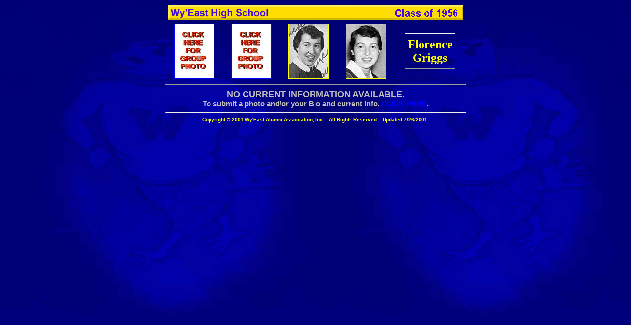

--- FILE ---
content_type: text/html
request_url: http://www.videas.net/wyeast/class56/griggs_florence_56.htm
body_size: 1570
content:
<HTML>
<HEAD>
<title>Wy'East 1956 Alumni: Florence Griggs</title>
</HEAD>

<BODY bgcolor="navy" background="images/tuffy_bg.jpg" text="yellow" alink"tan" vlink="tan">
<center>

<table width=610 border=0>
 <tr>
  <th><a href="../index.html">
   <img src="../images/wyeastop.gif" width=213 height=30 border=0 alt="Wyeast Home"></a><img src="../images/midtop.gif" width=174 height=30 border=0><a href="class56.htm"><img src="../images/c56top.gif" width=213 height=30 border=0 alt="Class of 1956"></a></th>
 </tr>
 <tr><th>
<table width=610 border=0>
 <tr>
  <th><a href="yb53c56/c56grp1f.htm"><img src="yb53c56/clickgroup.jpg" width=80 height=110 border=1 alt="9th"></a></th>
  <th><a href="yb54c56/c56grp2s.htm"><img src="yb54c56/clickgroup.jpg" width=80 height=110 border=1 alt="10th"></a></th>
  <th><img src="yb55c56/griggs_florence_55.jpg" width=80 height=110 border=1 alt="11th"></th>
  <th><img src="yb56c56/griggs_florence_56.jpg" width=80 height=110 border=1 alt="12th"></th>
  <th align="center" valign="center"><hr width=100><font size=5>Florence<br>Griggs</font><hr width=100></th>
 </tr>
</table>
<hr>
<font size=4 face="arial,helvetica" color="silver">
NO CURRENT INFORMATION AVAILABLE.<br>
<small>To submit a photo and/or your Bio and current Info, <a href="../joinus.htm">CLICK HERE</a>.</small></font>
<hr>
<font size=1 face="arial, helvetica">
Copyright � 2001 Wy'East Alumni Association, Inc. &nbsp; All Rights Reserved. &nbsp; Updated 7/26/2001.</font>
  </th>
 </tr>
</table>

</BODY>
</HTML>
